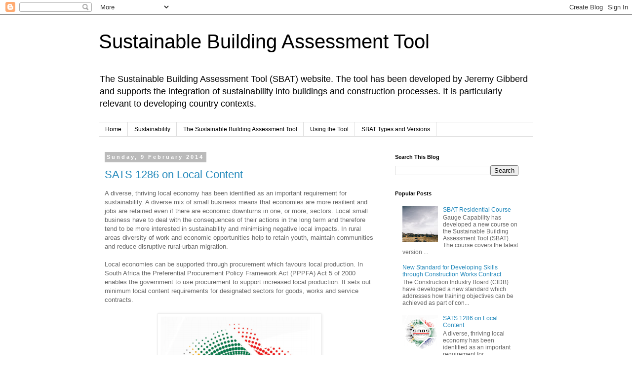

--- FILE ---
content_type: text/html; charset=UTF-8
request_url: http://www.sustainablebuildingassessmenttool.com/2014/
body_size: 15319
content:
<!DOCTYPE html>
<html class='v2' dir='ltr' lang='en-GB'>
<head>
<link href='https://www.blogger.com/static/v1/widgets/335934321-css_bundle_v2.css' rel='stylesheet' type='text/css'/>
<meta content='width=1100' name='viewport'/>
<meta content='text/html; charset=UTF-8' http-equiv='Content-Type'/>
<meta content='blogger' name='generator'/>
<link href='http://www.sustainablebuildingassessmenttool.com/favicon.ico' rel='icon' type='image/x-icon'/>
<link href='http://www.sustainablebuildingassessmenttool.com/2014/' rel='canonical'/>
<link rel="alternate" type="application/atom+xml" title="Sustainable Building Assessment Tool - Atom" href="http://www.sustainablebuildingassessmenttool.com/feeds/posts/default" />
<link rel="alternate" type="application/rss+xml" title="Sustainable Building Assessment Tool - RSS" href="http://www.sustainablebuildingassessmenttool.com/feeds/posts/default?alt=rss" />
<link rel="service.post" type="application/atom+xml" title="Sustainable Building Assessment Tool - Atom" href="https://www.blogger.com/feeds/298248144968790083/posts/default" />
<!--Can't find substitution for tag [blog.ieCssRetrofitLinks]-->
<meta content='http://www.sustainablebuildingassessmenttool.com/2014/' property='og:url'/>
<meta content='Sustainable Building Assessment Tool' property='og:title'/>
<meta content='The Sustainable Building Assessment Tool (SBAT) website. The tool has been developed by Jeremy Gibberd and supports the integration of sustainability into buildings and construction processes. It is particularly relevant to developing country contexts. ' property='og:description'/>
<title>Sustainable Building Assessment Tool: 2014</title>
<style id='page-skin-1' type='text/css'><!--
/*
-----------------------------------------------
Blogger Template Style
Name:     Simple
Designer: Blogger
URL:      www.blogger.com
----------------------------------------------- */
/* Content
----------------------------------------------- */
body {
font: normal normal 12px 'Trebuchet MS', Trebuchet, Verdana, sans-serif;
color: #666666;
background: #ffffff none repeat scroll top left;
padding: 0 0 0 0;
}
html body .region-inner {
min-width: 0;
max-width: 100%;
width: auto;
}
h2 {
font-size: 22px;
}
a:link {
text-decoration:none;
color: #2288bb;
}
a:visited {
text-decoration:none;
color: #888888;
}
a:hover {
text-decoration:underline;
color: #33aaff;
}
.body-fauxcolumn-outer .fauxcolumn-inner {
background: transparent none repeat scroll top left;
_background-image: none;
}
.body-fauxcolumn-outer .cap-top {
position: absolute;
z-index: 1;
height: 400px;
width: 100%;
}
.body-fauxcolumn-outer .cap-top .cap-left {
width: 100%;
background: transparent none repeat-x scroll top left;
_background-image: none;
}
.content-outer {
-moz-box-shadow: 0 0 0 rgba(0, 0, 0, .15);
-webkit-box-shadow: 0 0 0 rgba(0, 0, 0, .15);
-goog-ms-box-shadow: 0 0 0 #333333;
box-shadow: 0 0 0 rgba(0, 0, 0, .15);
margin-bottom: 1px;
}
.content-inner {
padding: 10px 40px;
}
.content-inner {
background-color: #ffffff;
}
/* Header
----------------------------------------------- */
.header-outer {
background: transparent none repeat-x scroll 0 -400px;
_background-image: none;
}
.Header h1 {
font: normal normal 40px 'Trebuchet MS',Trebuchet,Verdana,sans-serif;
color: #000000;
text-shadow: 0 0 0 rgba(0, 0, 0, .2);
}
.Header h1 a {
color: #000000;
}
.Header .description {
font-size: 18px;
color: #000000;
}
.header-inner .Header .titlewrapper {
padding: 22px 0;
}
.header-inner .Header .descriptionwrapper {
padding: 0 0;
}
/* Tabs
----------------------------------------------- */
.tabs-inner .section:first-child {
border-top: 0 solid #dddddd;
}
.tabs-inner .section:first-child ul {
margin-top: -1px;
border-top: 1px solid #dddddd;
border-left: 1px solid #dddddd;
border-right: 1px solid #dddddd;
}
.tabs-inner .widget ul {
background: transparent none repeat-x scroll 0 -800px;
_background-image: none;
border-bottom: 1px solid #dddddd;
margin-top: 0;
margin-left: -30px;
margin-right: -30px;
}
.tabs-inner .widget li a {
display: inline-block;
padding: .6em 1em;
font: normal normal 12px 'Trebuchet MS', Trebuchet, Verdana, sans-serif;
color: #000000;
border-left: 1px solid #ffffff;
border-right: 1px solid #dddddd;
}
.tabs-inner .widget li:first-child a {
border-left: none;
}
.tabs-inner .widget li.selected a, .tabs-inner .widget li a:hover {
color: #000000;
background-color: #eeeeee;
text-decoration: none;
}
/* Columns
----------------------------------------------- */
.main-outer {
border-top: 0 solid transparent;
}
.fauxcolumn-left-outer .fauxcolumn-inner {
border-right: 1px solid transparent;
}
.fauxcolumn-right-outer .fauxcolumn-inner {
border-left: 1px solid transparent;
}
/* Headings
----------------------------------------------- */
div.widget > h2,
div.widget h2.title {
margin: 0 0 1em 0;
font: normal bold 11px 'Trebuchet MS',Trebuchet,Verdana,sans-serif;
color: #000000;
}
/* Widgets
----------------------------------------------- */
.widget .zippy {
color: #999999;
text-shadow: 2px 2px 1px rgba(0, 0, 0, .1);
}
.widget .popular-posts ul {
list-style: none;
}
/* Posts
----------------------------------------------- */
h2.date-header {
font: normal bold 11px Arial, Tahoma, Helvetica, FreeSans, sans-serif;
}
.date-header span {
background-color: #bbbbbb;
color: #ffffff;
padding: 0.4em;
letter-spacing: 3px;
margin: inherit;
}
.main-inner {
padding-top: 35px;
padding-bottom: 65px;
}
.main-inner .column-center-inner {
padding: 0 0;
}
.main-inner .column-center-inner .section {
margin: 0 1em;
}
.post {
margin: 0 0 45px 0;
}
h3.post-title, .comments h4 {
font: normal normal 22px 'Trebuchet MS',Trebuchet,Verdana,sans-serif;
margin: .75em 0 0;
}
.post-body {
font-size: 110%;
line-height: 1.4;
position: relative;
}
.post-body img, .post-body .tr-caption-container, .Profile img, .Image img,
.BlogList .item-thumbnail img {
padding: 2px;
background: #ffffff;
border: 1px solid #eeeeee;
-moz-box-shadow: 1px 1px 5px rgba(0, 0, 0, .1);
-webkit-box-shadow: 1px 1px 5px rgba(0, 0, 0, .1);
box-shadow: 1px 1px 5px rgba(0, 0, 0, .1);
}
.post-body img, .post-body .tr-caption-container {
padding: 5px;
}
.post-body .tr-caption-container {
color: #666666;
}
.post-body .tr-caption-container img {
padding: 0;
background: transparent;
border: none;
-moz-box-shadow: 0 0 0 rgba(0, 0, 0, .1);
-webkit-box-shadow: 0 0 0 rgba(0, 0, 0, .1);
box-shadow: 0 0 0 rgba(0, 0, 0, .1);
}
.post-header {
margin: 0 0 1.5em;
line-height: 1.6;
font-size: 90%;
}
.post-footer {
margin: 20px -2px 0;
padding: 5px 10px;
color: #666666;
background-color: #eeeeee;
border-bottom: 1px solid #eeeeee;
line-height: 1.6;
font-size: 90%;
}
#comments .comment-author {
padding-top: 1.5em;
border-top: 1px solid transparent;
background-position: 0 1.5em;
}
#comments .comment-author:first-child {
padding-top: 0;
border-top: none;
}
.avatar-image-container {
margin: .2em 0 0;
}
#comments .avatar-image-container img {
border: 1px solid #eeeeee;
}
/* Comments
----------------------------------------------- */
.comments .comments-content .icon.blog-author {
background-repeat: no-repeat;
background-image: url([data-uri]);
}
.comments .comments-content .loadmore a {
border-top: 1px solid #999999;
border-bottom: 1px solid #999999;
}
.comments .comment-thread.inline-thread {
background-color: #eeeeee;
}
.comments .continue {
border-top: 2px solid #999999;
}
/* Accents
---------------------------------------------- */
.section-columns td.columns-cell {
border-left: 1px solid transparent;
}
.blog-pager {
background: transparent url(//www.blogblog.com/1kt/simple/paging_dot.png) repeat-x scroll top center;
}
.blog-pager-older-link, .home-link,
.blog-pager-newer-link {
background-color: #ffffff;
padding: 5px;
}
.footer-outer {
border-top: 1px dashed #bbbbbb;
}
/* Mobile
----------------------------------------------- */
body.mobile  {
background-size: auto;
}
.mobile .body-fauxcolumn-outer {
background: transparent none repeat scroll top left;
}
.mobile .body-fauxcolumn-outer .cap-top {
background-size: 100% auto;
}
.mobile .content-outer {
-webkit-box-shadow: 0 0 3px rgba(0, 0, 0, .15);
box-shadow: 0 0 3px rgba(0, 0, 0, .15);
}
.mobile .tabs-inner .widget ul {
margin-left: 0;
margin-right: 0;
}
.mobile .post {
margin: 0;
}
.mobile .main-inner .column-center-inner .section {
margin: 0;
}
.mobile .date-header span {
padding: 0.1em 10px;
margin: 0 -10px;
}
.mobile h3.post-title {
margin: 0;
}
.mobile .blog-pager {
background: transparent none no-repeat scroll top center;
}
.mobile .footer-outer {
border-top: none;
}
.mobile .main-inner, .mobile .footer-inner {
background-color: #ffffff;
}
.mobile-index-contents {
color: #666666;
}
.mobile-link-button {
background-color: #2288bb;
}
.mobile-link-button a:link, .mobile-link-button a:visited {
color: #ffffff;
}
.mobile .tabs-inner .section:first-child {
border-top: none;
}
.mobile .tabs-inner .PageList .widget-content {
background-color: #eeeeee;
color: #000000;
border-top: 1px solid #dddddd;
border-bottom: 1px solid #dddddd;
}
.mobile .tabs-inner .PageList .widget-content .pagelist-arrow {
border-left: 1px solid #dddddd;
}

--></style>
<style id='template-skin-1' type='text/css'><!--
body {
min-width: 960px;
}
.content-outer, .content-fauxcolumn-outer, .region-inner {
min-width: 960px;
max-width: 960px;
_width: 960px;
}
.main-inner .columns {
padding-left: 0;
padding-right: 310px;
}
.main-inner .fauxcolumn-center-outer {
left: 0;
right: 310px;
/* IE6 does not respect left and right together */
_width: expression(this.parentNode.offsetWidth -
parseInt("0") -
parseInt("310px") + 'px');
}
.main-inner .fauxcolumn-left-outer {
width: 0;
}
.main-inner .fauxcolumn-right-outer {
width: 310px;
}
.main-inner .column-left-outer {
width: 0;
right: 100%;
margin-left: -0;
}
.main-inner .column-right-outer {
width: 310px;
margin-right: -310px;
}
#layout {
min-width: 0;
}
#layout .content-outer {
min-width: 0;
width: 800px;
}
#layout .region-inner {
min-width: 0;
width: auto;
}
body#layout div.add_widget {
padding: 8px;
}
body#layout div.add_widget a {
margin-left: 32px;
}
--></style>
<link href='https://www.blogger.com/dyn-css/authorization.css?targetBlogID=298248144968790083&amp;zx=2be8e5f9-11e5-444e-a519-b9f77ad4e899' media='none' onload='if(media!=&#39;all&#39;)media=&#39;all&#39;' rel='stylesheet'/><noscript><link href='https://www.blogger.com/dyn-css/authorization.css?targetBlogID=298248144968790083&amp;zx=2be8e5f9-11e5-444e-a519-b9f77ad4e899' rel='stylesheet'/></noscript>
<meta name='google-adsense-platform-account' content='ca-host-pub-1556223355139109'/>
<meta name='google-adsense-platform-domain' content='blogspot.com'/>

</head>
<body class='loading variant-simplysimple'>
<div class='navbar section' id='navbar' name='Navbar'><div class='widget Navbar' data-version='1' id='Navbar1'><script type="text/javascript">
    function setAttributeOnload(object, attribute, val) {
      if(window.addEventListener) {
        window.addEventListener('load',
          function(){ object[attribute] = val; }, false);
      } else {
        window.attachEvent('onload', function(){ object[attribute] = val; });
      }
    }
  </script>
<div id="navbar-iframe-container"></div>
<script type="text/javascript" src="https://apis.google.com/js/platform.js"></script>
<script type="text/javascript">
      gapi.load("gapi.iframes:gapi.iframes.style.bubble", function() {
        if (gapi.iframes && gapi.iframes.getContext) {
          gapi.iframes.getContext().openChild({
              url: 'https://www.blogger.com/navbar/298248144968790083?origin\x3dhttp://www.sustainablebuildingassessmenttool.com',
              where: document.getElementById("navbar-iframe-container"),
              id: "navbar-iframe"
          });
        }
      });
    </script><script type="text/javascript">
(function() {
var script = document.createElement('script');
script.type = 'text/javascript';
script.src = '//pagead2.googlesyndication.com/pagead/js/google_top_exp.js';
var head = document.getElementsByTagName('head')[0];
if (head) {
head.appendChild(script);
}})();
</script>
</div></div>
<div class='body-fauxcolumns'>
<div class='fauxcolumn-outer body-fauxcolumn-outer'>
<div class='cap-top'>
<div class='cap-left'></div>
<div class='cap-right'></div>
</div>
<div class='fauxborder-left'>
<div class='fauxborder-right'></div>
<div class='fauxcolumn-inner'>
</div>
</div>
<div class='cap-bottom'>
<div class='cap-left'></div>
<div class='cap-right'></div>
</div>
</div>
</div>
<div class='content'>
<div class='content-fauxcolumns'>
<div class='fauxcolumn-outer content-fauxcolumn-outer'>
<div class='cap-top'>
<div class='cap-left'></div>
<div class='cap-right'></div>
</div>
<div class='fauxborder-left'>
<div class='fauxborder-right'></div>
<div class='fauxcolumn-inner'>
</div>
</div>
<div class='cap-bottom'>
<div class='cap-left'></div>
<div class='cap-right'></div>
</div>
</div>
</div>
<div class='content-outer'>
<div class='content-cap-top cap-top'>
<div class='cap-left'></div>
<div class='cap-right'></div>
</div>
<div class='fauxborder-left content-fauxborder-left'>
<div class='fauxborder-right content-fauxborder-right'></div>
<div class='content-inner'>
<header>
<div class='header-outer'>
<div class='header-cap-top cap-top'>
<div class='cap-left'></div>
<div class='cap-right'></div>
</div>
<div class='fauxborder-left header-fauxborder-left'>
<div class='fauxborder-right header-fauxborder-right'></div>
<div class='region-inner header-inner'>
<div class='header section' id='header' name='Header'><div class='widget Header' data-version='1' id='Header1'>
<div id='header-inner'>
<div class='titlewrapper'>
<h1 class='title'>
<a href='http://www.sustainablebuildingassessmenttool.com/'>
Sustainable Building Assessment Tool
</a>
</h1>
</div>
<div class='descriptionwrapper'>
<p class='description'><span>The Sustainable Building Assessment Tool (SBAT) website. The tool has been developed by Jeremy Gibberd and supports the integration of sustainability into buildings and construction processes. It is particularly relevant to developing country contexts. </span></p>
</div>
</div>
</div></div>
</div>
</div>
<div class='header-cap-bottom cap-bottom'>
<div class='cap-left'></div>
<div class='cap-right'></div>
</div>
</div>
</header>
<div class='tabs-outer'>
<div class='tabs-cap-top cap-top'>
<div class='cap-left'></div>
<div class='cap-right'></div>
</div>
<div class='fauxborder-left tabs-fauxborder-left'>
<div class='fauxborder-right tabs-fauxborder-right'></div>
<div class='region-inner tabs-inner'>
<div class='tabs section' id='crosscol' name='Cross-column'><div class='widget PageList' data-version='1' id='PageList1'>
<h2>Pages</h2>
<div class='widget-content'>
<ul>
<li>
<a href='http://www.sustainablebuildingassessmenttool.com/'>Home</a>
</li>
<li>
<a href='http://www.sustainablebuildingassessmenttool.com/p/sustainability.html'>Sustainability</a>
</li>
<li>
<a href='http://www.sustainablebuildingassessmenttool.com/p/the-sustainabilit.html'>The Sustainable Building Assessment Tool</a>
</li>
<li>
<a href='http://www.sustainablebuildingassessmenttool.com/p/downloads.html'>Using the Tool</a>
</li>
<li>
<a href='http://www.sustainablebuildingassessmenttool.com/p/contact.html'>SBAT Types and Versions</a>
</li>
</ul>
<div class='clear'></div>
</div>
</div></div>
<div class='tabs no-items section' id='crosscol-overflow' name='Cross-Column 2'></div>
</div>
</div>
<div class='tabs-cap-bottom cap-bottom'>
<div class='cap-left'></div>
<div class='cap-right'></div>
</div>
</div>
<div class='main-outer'>
<div class='main-cap-top cap-top'>
<div class='cap-left'></div>
<div class='cap-right'></div>
</div>
<div class='fauxborder-left main-fauxborder-left'>
<div class='fauxborder-right main-fauxborder-right'></div>
<div class='region-inner main-inner'>
<div class='columns fauxcolumns'>
<div class='fauxcolumn-outer fauxcolumn-center-outer'>
<div class='cap-top'>
<div class='cap-left'></div>
<div class='cap-right'></div>
</div>
<div class='fauxborder-left'>
<div class='fauxborder-right'></div>
<div class='fauxcolumn-inner'>
</div>
</div>
<div class='cap-bottom'>
<div class='cap-left'></div>
<div class='cap-right'></div>
</div>
</div>
<div class='fauxcolumn-outer fauxcolumn-left-outer'>
<div class='cap-top'>
<div class='cap-left'></div>
<div class='cap-right'></div>
</div>
<div class='fauxborder-left'>
<div class='fauxborder-right'></div>
<div class='fauxcolumn-inner'>
</div>
</div>
<div class='cap-bottom'>
<div class='cap-left'></div>
<div class='cap-right'></div>
</div>
</div>
<div class='fauxcolumn-outer fauxcolumn-right-outer'>
<div class='cap-top'>
<div class='cap-left'></div>
<div class='cap-right'></div>
</div>
<div class='fauxborder-left'>
<div class='fauxborder-right'></div>
<div class='fauxcolumn-inner'>
</div>
</div>
<div class='cap-bottom'>
<div class='cap-left'></div>
<div class='cap-right'></div>
</div>
</div>
<!-- corrects IE6 width calculation -->
<div class='columns-inner'>
<div class='column-center-outer'>
<div class='column-center-inner'>
<div class='main section' id='main' name='Main'><div class='widget Blog' data-version='1' id='Blog1'>
<div class='blog-posts hfeed'>

          <div class="date-outer">
        
<h2 class='date-header'><span>Sunday, 9 February 2014</span></h2>

          <div class="date-posts">
        
<div class='post-outer'>
<div class='post hentry uncustomized-post-template' itemprop='blogPost' itemscope='itemscope' itemtype='http://schema.org/BlogPosting'>
<meta content='https://blogger.googleusercontent.com/img/b/R29vZ2xl/AVvXsEgzQFqDMmI68j5eGs566lFpTIsIPo8XHh8-4R_Y5hQ3u8NW9Llxjtl0aWXQRXAhjqF1m42ykwrI9mboqo8CHdORK_F6UhP42g4KoziQRP6jjzIVZs3CJ91a9fn7_Io9Od57XI3ivb7Og_o/s1600/SABS.png' itemprop='image_url'/>
<meta content='298248144968790083' itemprop='blogId'/>
<meta content='5018309563915319305' itemprop='postId'/>
<a name='5018309563915319305'></a>
<h3 class='post-title entry-title' itemprop='name'>
<a href='http://www.sustainablebuildingassessmenttool.com/2014/02/sats-1286-on-local-content.html'>SATS 1286 on Local Content </a>
</h3>
<div class='post-header'>
<div class='post-header-line-1'></div>
</div>
<div class='post-body entry-content' id='post-body-5018309563915319305' itemprop='description articleBody'>
<div class="MsoNormal">
A diverse, thriving local economy has been identified as an important requirement for sustainability. A diverse mix of small business means that economies are more resilient and jobs are retained even if there are economic downturns in one, or more, sectors. Local small business have to deal with the consequences of their actions in the long term and therefore tend to be more interested in sustainability and minimising negative local impacts. In rural areas diversity of work and economic opportunities help to retain youth, maintain communities and reduce disruptive rural-urban migration.<o:p></o:p></div>
<div class="MsoNormal">
<br /></div>
<div class="MsoNormal">
Local economies can be supported through procurement which favours local production. In South Africa the Preferential Procurement Policy Framework Act (PPPFA) Act 5 of 2000 enables the government to use procurement to support increased local production. It sets out minimum local content requirements for designated sectors for goods, works and service contracts.<o:p></o:p></div>
<div class="MsoNormal">
<br /></div>
<div class="MsoNormal">
<div class="separator" style="clear: both; text-align: center;">
<a href="https://blogger.googleusercontent.com/img/b/R29vZ2xl/AVvXsEgzQFqDMmI68j5eGs566lFpTIsIPo8XHh8-4R_Y5hQ3u8NW9Llxjtl0aWXQRXAhjqF1m42ykwrI9mboqo8CHdORK_F6UhP42g4KoziQRP6jjzIVZs3CJ91a9fn7_Io9Od57XI3ivb7Og_o/s1600/SABS.png" imageanchor="1" style="margin-left: 1em; margin-right: 1em;"><img border="0" height="300" src="https://blogger.googleusercontent.com/img/b/R29vZ2xl/AVvXsEgzQFqDMmI68j5eGs566lFpTIsIPo8XHh8-4R_Y5hQ3u8NW9Llxjtl0aWXQRXAhjqF1m42ykwrI9mboqo8CHdORK_F6UhP42g4KoziQRP6jjzIVZs3CJ91a9fn7_Io9Od57XI3ivb7Og_o/s1600/SABS.png" width="320" /></a></div>
<br />
In order to support the achievement of minimum local content requirements the South African Bureau of Standards (SABS) has developed SATS 1286 which are technical specifications for determining local content. The SABS also provides a verification service which confirms local content. The specifications and service were launched in July 2013.<o:p></o:p><br />
<div>
<br /></div>
</div>
<div style='clear: both;'></div>
</div>
<div class='post-footer'>
<div class='post-footer-line post-footer-line-1'>
<span class='post-author vcard'>
Posted by
<span class='fn' itemprop='author' itemscope='itemscope' itemtype='http://schema.org/Person'>
<meta content='https://www.blogger.com/profile/10587139096449384828' itemprop='url'/>
<a class='g-profile' href='https://www.blogger.com/profile/10587139096449384828' rel='author' title='author profile'>
<span itemprop='name'>admin</span>
</a>
</span>
</span>
<span class='post-timestamp'>
at
<meta content='http://www.sustainablebuildingassessmenttool.com/2014/02/sats-1286-on-local-content.html' itemprop='url'/>
<a class='timestamp-link' href='http://www.sustainablebuildingassessmenttool.com/2014/02/sats-1286-on-local-content.html' rel='bookmark' title='permanent link'><abbr class='published' itemprop='datePublished' title='2014-02-09T10:30:00-08:00'>10:30</abbr></a>
</span>
<span class='post-comment-link'>
<a class='comment-link' href='http://www.sustainablebuildingassessmenttool.com/2014/02/sats-1286-on-local-content.html#comment-form' onclick=''>
No comments:
  </a>
</span>
<span class='post-icons'>
<span class='item-control blog-admin pid-16034134'>
<a href='https://www.blogger.com/post-edit.g?blogID=298248144968790083&postID=5018309563915319305&from=pencil' title='Edit Post'>
<img alt='' class='icon-action' height='18' src='https://resources.blogblog.com/img/icon18_edit_allbkg.gif' width='18'/>
</a>
</span>
</span>
<div class='post-share-buttons goog-inline-block'>
<a class='goog-inline-block share-button sb-email' href='https://www.blogger.com/share-post.g?blogID=298248144968790083&postID=5018309563915319305&target=email' target='_blank' title='Email This'><span class='share-button-link-text'>Email This</span></a><a class='goog-inline-block share-button sb-blog' href='https://www.blogger.com/share-post.g?blogID=298248144968790083&postID=5018309563915319305&target=blog' onclick='window.open(this.href, "_blank", "height=270,width=475"); return false;' target='_blank' title='BlogThis!'><span class='share-button-link-text'>BlogThis!</span></a><a class='goog-inline-block share-button sb-twitter' href='https://www.blogger.com/share-post.g?blogID=298248144968790083&postID=5018309563915319305&target=twitter' target='_blank' title='Share to X'><span class='share-button-link-text'>Share to X</span></a><a class='goog-inline-block share-button sb-facebook' href='https://www.blogger.com/share-post.g?blogID=298248144968790083&postID=5018309563915319305&target=facebook' onclick='window.open(this.href, "_blank", "height=430,width=640"); return false;' target='_blank' title='Share to Facebook'><span class='share-button-link-text'>Share to Facebook</span></a><a class='goog-inline-block share-button sb-pinterest' href='https://www.blogger.com/share-post.g?blogID=298248144968790083&postID=5018309563915319305&target=pinterest' target='_blank' title='Share to Pinterest'><span class='share-button-link-text'>Share to Pinterest</span></a>
</div>
</div>
<div class='post-footer-line post-footer-line-2'>
<span class='post-labels'>
Labels:
<a href='http://www.sustainablebuildingassessmenttool.com/search/label/Local%20content' rel='tag'>Local content</a>,
<a href='http://www.sustainablebuildingassessmenttool.com/search/label/Local%20Content%20of%20building%20materials' rel='tag'>Local Content of building materials</a>,
<a href='http://www.sustainablebuildingassessmenttool.com/search/label/localisation' rel='tag'>localisation</a>,
<a href='http://www.sustainablebuildingassessmenttool.com/search/label/SATS%201286' rel='tag'>SATS 1286</a>
</span>
</div>
<div class='post-footer-line post-footer-line-3'>
<span class='post-location'>
</span>
</div>
</div>
</div>
</div>
<div class='post-outer'>
<div class='post hentry uncustomized-post-template' itemprop='blogPost' itemscope='itemscope' itemtype='http://schema.org/BlogPosting'>
<meta content='298248144968790083' itemprop='blogId'/>
<meta content='5772772405202863553' itemprop='postId'/>
<a name='5772772405202863553'></a>
<h3 class='post-title entry-title' itemprop='name'>
<a href='http://www.sustainablebuildingassessmenttool.com/2014/02/new-standard-for-developing-skills.html'>New Standard for Developing Skills through Construction Works Contract </a>
</h3>
<div class='post-header'>
<div class='post-header-line-1'></div>
</div>
<div class='post-body entry-content' id='post-body-5772772405202863553' itemprop='description articleBody'>
<div class="MsoNormal">
The Construction Industry Board (CIDB) have developed a new standard which addresses how training objectives can be achieved as part of construction projects. The standard aims to help clients, such as government, who wish to achieve social and economic objectives such as training and job creation, as part of infrastructure and built environment development projects. The standard sets out contract skills development goals (CSDG) for different types of project including civil engineering, electrical engineering, general building and specialist projects. These goals are defined in terms of a notional cost of training opportunities which the contractor must spend on workplace training of employees and interns during the project, defined as a percentage of the total contract amount.<o:p></o:p></div>
<div class="MsoNormal">
<br /></div>
<div class="MsoNormal">
The standard provides definitions, calculation methodologies, contract clauses and monitoring processes which can be used to achieve training objectives. &nbsp;A criticism of the approach is that it is based on cost which does not necessarily ensure quality or maximise impact in terms of the number of people trained. The prescriptive approach may also lead to increases in project costs. An alternative approach could have been based on improvements in levels of academic achievement and hours of training. This would link more neatly with the way courses and learning achievement are defined in terms of notional hours and credits by academic frameworks such as Unit Standards and Qualifications developed by South African Qualifications Authority (SAQA). The standard however is a significant improvement on the vague and unenforceable requirements for training often currently included in tenders and contract documentation. A draft copy of the standard is available on the CIDB&#8217;s website here:<o:p></o:p></div>
<div class="MsoNormal">
<br /></div>
<br />
<div class="MsoNormal" style="background-color: white;">
<span lang="EN-GB"><a href="http://www.cidb.org.za/Documents/KC/cidb_Publications/Best_prac_scheme/Standard_for_Construction_Skills_Development_2012_09_28.pdf">http://www.cidb.org.za/Documents/KC/cidb_Publications/Best_prac_scheme/Standard_for_Construction_Skills_Development_2012_09_28.pdf</a></span></div>
<div style='clear: both;'></div>
</div>
<div class='post-footer'>
<div class='post-footer-line post-footer-line-1'>
<span class='post-author vcard'>
Posted by
<span class='fn' itemprop='author' itemscope='itemscope' itemtype='http://schema.org/Person'>
<meta content='https://www.blogger.com/profile/10587139096449384828' itemprop='url'/>
<a class='g-profile' href='https://www.blogger.com/profile/10587139096449384828' rel='author' title='author profile'>
<span itemprop='name'>admin</span>
</a>
</span>
</span>
<span class='post-timestamp'>
at
<meta content='http://www.sustainablebuildingassessmenttool.com/2014/02/new-standard-for-developing-skills.html' itemprop='url'/>
<a class='timestamp-link' href='http://www.sustainablebuildingassessmenttool.com/2014/02/new-standard-for-developing-skills.html' rel='bookmark' title='permanent link'><abbr class='published' itemprop='datePublished' title='2014-02-09T10:30:00-08:00'>10:30</abbr></a>
</span>
<span class='post-comment-link'>
<a class='comment-link' href='http://www.sustainablebuildingassessmenttool.com/2014/02/new-standard-for-developing-skills.html#comment-form' onclick=''>
No comments:
  </a>
</span>
<span class='post-icons'>
<span class='item-control blog-admin pid-16034134'>
<a href='https://www.blogger.com/post-edit.g?blogID=298248144968790083&postID=5772772405202863553&from=pencil' title='Edit Post'>
<img alt='' class='icon-action' height='18' src='https://resources.blogblog.com/img/icon18_edit_allbkg.gif' width='18'/>
</a>
</span>
</span>
<div class='post-share-buttons goog-inline-block'>
<a class='goog-inline-block share-button sb-email' href='https://www.blogger.com/share-post.g?blogID=298248144968790083&postID=5772772405202863553&target=email' target='_blank' title='Email This'><span class='share-button-link-text'>Email This</span></a><a class='goog-inline-block share-button sb-blog' href='https://www.blogger.com/share-post.g?blogID=298248144968790083&postID=5772772405202863553&target=blog' onclick='window.open(this.href, "_blank", "height=270,width=475"); return false;' target='_blank' title='BlogThis!'><span class='share-button-link-text'>BlogThis!</span></a><a class='goog-inline-block share-button sb-twitter' href='https://www.blogger.com/share-post.g?blogID=298248144968790083&postID=5772772405202863553&target=twitter' target='_blank' title='Share to X'><span class='share-button-link-text'>Share to X</span></a><a class='goog-inline-block share-button sb-facebook' href='https://www.blogger.com/share-post.g?blogID=298248144968790083&postID=5772772405202863553&target=facebook' onclick='window.open(this.href, "_blank", "height=430,width=640"); return false;' target='_blank' title='Share to Facebook'><span class='share-button-link-text'>Share to Facebook</span></a><a class='goog-inline-block share-button sb-pinterest' href='https://www.blogger.com/share-post.g?blogID=298248144968790083&postID=5772772405202863553&target=pinterest' target='_blank' title='Share to Pinterest'><span class='share-button-link-text'>Share to Pinterest</span></a>
</div>
</div>
<div class='post-footer-line post-footer-line-2'>
<span class='post-labels'>
Labels:
<a href='http://www.sustainablebuildingassessmenttool.com/search/label/CIDB%20standard%20for%20construction%20skills%20development' rel='tag'>CIDB standard for construction skills development</a>,
<a href='http://www.sustainablebuildingassessmenttool.com/search/label/Construction%20training' rel='tag'>Construction training</a>,
<a href='http://www.sustainablebuildingassessmenttool.com/search/label/construction%20training%20skillls' rel='tag'>construction training skillls</a>
</span>
</div>
<div class='post-footer-line post-footer-line-3'>
<span class='post-location'>
</span>
</div>
</div>
</div>
</div>
<div class='post-outer'>
<div class='post hentry uncustomized-post-template' itemprop='blogPost' itemscope='itemscope' itemtype='http://schema.org/BlogPosting'>
<meta content='https://blogger.googleusercontent.com/img/b/R29vZ2xl/AVvXsEjT3ZHsyMYGb7vCp2z9tujPj5pC3hRIWA7FRz8I4NXEdTg92A6fWPErQXyIbJwzKIGZ16c-0rx4w9bMVakUBxKmoX8564FO9FkI29SAjnohTuxjCA5lb8dtrsY3ceas1IF_z2kmeKOw890/s1600/Urban+gardens.jpg' itemprop='image_url'/>
<meta content='298248144968790083' itemprop='blogId'/>
<meta content='6342773700855376595' itemprop='postId'/>
<a name='6342773700855376595'></a>
<h3 class='post-title entry-title' itemprop='name'>
<a href='http://www.sustainablebuildingassessmenttool.com/2014/02/the-value-of-green-space.html'>The Value of Green Space</a>
</h3>
<div class='post-header'>
<div class='post-header-line-1'></div>
</div>
<div class='post-body entry-content' id='post-body-6342773700855376595' itemprop='description articleBody'>
<h3 class="post-title entry-title" itemprop="name" style="background-color: white; color: #666666; font-family: 'Trebuchet MS', Trebuchet, Verdana, sans-serif; font-size: 22px; font-weight: normal; margin: 0.75em 0px 0px; position: relative;">
<span style="font-size: 13px; line-height: 1.4;">Increased incidences of mental illness have been shown to exist in cities. Conversely living near green spaces has been shown to reduce mental distress. A new</span><span style="font-size: 13px; line-height: 1.4;">&nbsp;</span><a href="http://www.ncbi.nlm.nih.gov/pubmed/23613211" style="color: #888888; font-size: 13px; line-height: 1.4; text-decoration: none;">study</a><span style="font-size: 13px; line-height: 1.4;">&nbsp;</span><span style="font-size: 13px; line-height: 1.4;">confirms the strong link between well being and green spaces. The study is based on 10,000 individuals finds strong correlations between the lower mental distress and well being for people who live in urban areas with more green space.</span></h3>
<div class="post-body entry-content" id="post-body-1733499966001115061" itemprop="description articleBody" style="background-color: white; color: #666666; font-family: 'Trebuchet MS', Trebuchet, Verdana, sans-serif; font-size: 13px; line-height: 1.4; position: relative; width: 671px;">
<br /><br /><div class="separator" style="clear: both; text-align: center;">
<a href="https://blogger.googleusercontent.com/img/b/R29vZ2xl/AVvXsEjT3ZHsyMYGb7vCp2z9tujPj5pC3hRIWA7FRz8I4NXEdTg92A6fWPErQXyIbJwzKIGZ16c-0rx4w9bMVakUBxKmoX8564FO9FkI29SAjnohTuxjCA5lb8dtrsY3ceas1IF_z2kmeKOw890/s1600/Urban+gardens.jpg" imageanchor="1" style="color: #888888; margin-left: 1em; margin-right: 1em; text-decoration: none;"><img border="0" height="225" src="https://blogger.googleusercontent.com/img/b/R29vZ2xl/AVvXsEjT3ZHsyMYGb7vCp2z9tujPj5pC3hRIWA7FRz8I4NXEdTg92A6fWPErQXyIbJwzKIGZ16c-0rx4w9bMVakUBxKmoX8564FO9FkI29SAjnohTuxjCA5lb8dtrsY3ceas1IF_z2kmeKOw890/s1600/Urban+gardens.jpg" style="-webkit-box-shadow: rgba(0, 0, 0, 0.0980392) 1px 1px 5px; border: 1px solid rgb(238, 238, 238); box-shadow: rgba(0, 0, 0, 0.0980392) 1px 1px 5px; padding: 5px; position: relative;" width="400" /></a></div>
<br /><br />This confirms the importance of providing green areas in cities and specifically, near to where people live and work, so that this can be experienced everyday. Given that many of our cities are already developed and some have limited parks and gardens, how can more green spaces be provided?<br /><br />This could be achieved by:<br /><br /><ul style="line-height: 1.4; margin: 0.5em 0px; padding: 0px 2.5em;">
<li style="margin: 0px 0px 0.25em; padding: 0px;">Taking over derelict urban areas and developing these as food and ornamental gardens.</li>
<li style="margin: 0px 0px 0.25em; padding: 0px;">Upgrading and greening '<a href="http://www.sustainablebuiltenvironments.com/2014/02/green-and-brown-networks-time-to-give.html" style="color: #888888; text-decoration: none;">brown route networks</a>' &nbsp;(see Green and Brown networks).</li>
<li style="margin: 0px 0px 0.25em; padding: 0px;">Requiring all buildings to provide areas of green. On tight congested sites this could be provided in the form of planted beds, roof gardens and creepers or vertical gardens.&nbsp;</li>
<li style="margin: 0px 0px 0.25em; padding: 0px;">Requiring buildings and sites which develop, or already have gardens, to make these publicly accessible and share these with neighbors and passersby.&nbsp;</li>
</ul>
<div>
These requirements have been included as criteria in the&nbsp;<a href="http://builtenvironmentsustainabilitytool.blogspot.com/" style="color: #888888; text-decoration: none;">BEST</a>&nbsp;and&nbsp;<a href="http://www.sustainablebuildingassessmenttool.com/" style="color: #888888; text-decoration: none;">SBAT</a>&nbsp;tools, which aim to support the integration of sustainability into the built environment.&nbsp;</div>
</div>
<div style='clear: both;'></div>
</div>
<div class='post-footer'>
<div class='post-footer-line post-footer-line-1'>
<span class='post-author vcard'>
Posted by
<span class='fn' itemprop='author' itemscope='itemscope' itemtype='http://schema.org/Person'>
<meta content='https://www.blogger.com/profile/10587139096449384828' itemprop='url'/>
<a class='g-profile' href='https://www.blogger.com/profile/10587139096449384828' rel='author' title='author profile'>
<span itemprop='name'>admin</span>
</a>
</span>
</span>
<span class='post-timestamp'>
at
<meta content='http://www.sustainablebuildingassessmenttool.com/2014/02/the-value-of-green-space.html' itemprop='url'/>
<a class='timestamp-link' href='http://www.sustainablebuildingassessmenttool.com/2014/02/the-value-of-green-space.html' rel='bookmark' title='permanent link'><abbr class='published' itemprop='datePublished' title='2014-02-09T10:24:00-08:00'>10:24</abbr></a>
</span>
<span class='post-comment-link'>
<a class='comment-link' href='http://www.sustainablebuildingassessmenttool.com/2014/02/the-value-of-green-space.html#comment-form' onclick=''>
No comments:
  </a>
</span>
<span class='post-icons'>
<span class='item-control blog-admin pid-16034134'>
<a href='https://www.blogger.com/post-edit.g?blogID=298248144968790083&postID=6342773700855376595&from=pencil' title='Edit Post'>
<img alt='' class='icon-action' height='18' src='https://resources.blogblog.com/img/icon18_edit_allbkg.gif' width='18'/>
</a>
</span>
</span>
<div class='post-share-buttons goog-inline-block'>
<a class='goog-inline-block share-button sb-email' href='https://www.blogger.com/share-post.g?blogID=298248144968790083&postID=6342773700855376595&target=email' target='_blank' title='Email This'><span class='share-button-link-text'>Email This</span></a><a class='goog-inline-block share-button sb-blog' href='https://www.blogger.com/share-post.g?blogID=298248144968790083&postID=6342773700855376595&target=blog' onclick='window.open(this.href, "_blank", "height=270,width=475"); return false;' target='_blank' title='BlogThis!'><span class='share-button-link-text'>BlogThis!</span></a><a class='goog-inline-block share-button sb-twitter' href='https://www.blogger.com/share-post.g?blogID=298248144968790083&postID=6342773700855376595&target=twitter' target='_blank' title='Share to X'><span class='share-button-link-text'>Share to X</span></a><a class='goog-inline-block share-button sb-facebook' href='https://www.blogger.com/share-post.g?blogID=298248144968790083&postID=6342773700855376595&target=facebook' onclick='window.open(this.href, "_blank", "height=430,width=640"); return false;' target='_blank' title='Share to Facebook'><span class='share-button-link-text'>Share to Facebook</span></a><a class='goog-inline-block share-button sb-pinterest' href='https://www.blogger.com/share-post.g?blogID=298248144968790083&postID=6342773700855376595&target=pinterest' target='_blank' title='Share to Pinterest'><span class='share-button-link-text'>Share to Pinterest</span></a>
</div>
</div>
<div class='post-footer-line post-footer-line-2'>
<span class='post-labels'>
</span>
</div>
<div class='post-footer-line post-footer-line-3'>
<span class='post-location'>
</span>
</div>
</div>
</div>
</div>
<div class='post-outer'>
<div class='post hentry uncustomized-post-template' itemprop='blogPost' itemscope='itemscope' itemtype='http://schema.org/BlogPosting'>
<meta content='https://blogger.googleusercontent.com/img/b/R29vZ2xl/AVvXsEjKYNQlFAOGOh6FFAGlMKY3S7IonV8m3T6UekJ1bAwgtHTyoBYiuq4m07_ZMr-gLqpGtppn2rDFp2KKVM_4h4GHCFzkTQH5FFfDk2XU1_CfasSWdNFVPI1npcyJdicRJoLCpjYnvG-gggw/s1600/Freetown.jpg' itemprop='image_url'/>
<meta content='298248144968790083' itemprop='blogId'/>
<meta content='2467440948414209347' itemprop='postId'/>
<a name='2467440948414209347'></a>
<h3 class='post-title entry-title' itemprop='name'>
<a href='http://www.sustainablebuildingassessmenttool.com/2014/02/setting-targets-and-assessing.html'>Setting Targets and Assessing Sustainability Performance for a Sierra Leone Office Building</a>
</h3>
<div class='post-header'>
<div class='post-header-line-1'></div>
</div>
<div class='post-body entry-content' id='post-body-2467440948414209347' itemprop='description articleBody'>
<div class="separator" style="clear: both; text-align: left;">
Sustainability performance of new buildings depends largely on the brief and targets provided to the design team. Where these are challenging and followed up with stringent monitoring and evaluation processes, high performance can be achieved. However, as well as a 'strong client' with clear sustainability objectives, an appropriately skilled and motivated design team is required; as achieving high performance requires research and a range of options to be explored in a rigorous, and iterative, way.</div>
<div class="separator" style="clear: both; text-align: left;">
<br /></div>
<div class="separator" style="clear: both; text-align: left;">
<br /></div>
<div class="separator" style="clear: both; text-align: center;">
<a href="https://blogger.googleusercontent.com/img/b/R29vZ2xl/AVvXsEjKYNQlFAOGOh6FFAGlMKY3S7IonV8m3T6UekJ1bAwgtHTyoBYiuq4m07_ZMr-gLqpGtppn2rDFp2KKVM_4h4GHCFzkTQH5FFfDk2XU1_CfasSWdNFVPI1npcyJdicRJoLCpjYnvG-gggw/s1600/Freetown.jpg" imageanchor="1" style="margin-left: 1em; margin-right: 1em;"><img border="0" height="240" src="https://blogger.googleusercontent.com/img/b/R29vZ2xl/AVvXsEjKYNQlFAOGOh6FFAGlMKY3S7IonV8m3T6UekJ1bAwgtHTyoBYiuq4m07_ZMr-gLqpGtppn2rDFp2KKVM_4h4GHCFzkTQH5FFfDk2XU1_CfasSWdNFVPI1npcyJdicRJoLCpjYnvG-gggw/s1600/Freetown.jpg" width="320" /></a></div>
<div class="separator" style="clear: both; text-align: left;">
<br /></div>
<br />
Gauge has been involved in setting sustainability targets and assessing designs for an office building in Free Town, Sierra Leone. The SBAT Work&nbsp; tool was used for this and a range of options explored. These ranged from 'Above Average' (SBAT 1.1), 'Good Performance' (SBAT 2.5) and 'Exceptional Performance' (SBAT 4.5). These results are shown in the SBAT reports below. Reports provide details of overall performance (in the black band at the top) and performance in respective SBAT criteria areas (in the spider diagram in the middle). This process enables all stakeholders to understand the implications of sustainability targets and enables appropriate targets to be set, agreed and pursued through the design and development of the project.<br />
<br />
<div style="text-align: center;">
<b>SBAT 1.1</b></div>
<div class="separator" style="clear: both; text-align: center;">
<a href="https://blogger.googleusercontent.com/img/b/R29vZ2xl/AVvXsEggVFmfGPZsayHqVmEd0uJ6r-vwIhqnVQqWlClFAy36q8S3HWOVWrdwTr9w0OeT7jZeFbXK282wwAkksgdUhjr5tnBaKNAapfOplH4vPb__a9dxajDyXOwnuJH3aGRu9Ro_qUfW78iU1YA/s1600/PictureA.png" imageanchor="1" style="margin-left: 1em; margin-right: 1em;"><img border="0" height="320" src="https://blogger.googleusercontent.com/img/b/R29vZ2xl/AVvXsEggVFmfGPZsayHqVmEd0uJ6r-vwIhqnVQqWlClFAy36q8S3HWOVWrdwTr9w0OeT7jZeFbXK282wwAkksgdUhjr5tnBaKNAapfOplH4vPb__a9dxajDyXOwnuJH3aGRu9Ro_qUfW78iU1YA/s1600/PictureA.png" width="226" /></a></div>
<div class="separator" style="clear: both; text-align: center;">
<b>SBAT 2.5</b></div>
<div class="separator" style="clear: both; text-align: center;">
<a href="https://blogger.googleusercontent.com/img/b/R29vZ2xl/AVvXsEhKDWZCrmG9nuPBnX8GWDjX2CaEiE5V_eJ7nzRXudJaeX7aRLQx40xd8q0ZuL5T-StDbt3dAgRIaSnxyF4yi1lXFMCtAoP1r2PbQjoOXckhAzWpOsKyYB0mWL4URvfJTrCz2ZktKrZkz3o/s1600/PictureC.png" imageanchor="1" style="clear: right; margin-bottom: 1em; margin-left: 1em;"><img border="0" height="320" src="https://blogger.googleusercontent.com/img/b/R29vZ2xl/AVvXsEhKDWZCrmG9nuPBnX8GWDjX2CaEiE5V_eJ7nzRXudJaeX7aRLQx40xd8q0ZuL5T-StDbt3dAgRIaSnxyF4yi1lXFMCtAoP1r2PbQjoOXckhAzWpOsKyYB0mWL4URvfJTrCz2ZktKrZkz3o/s1600/PictureC.png" width="233" /></a></div>
<div class="separator" style="clear: both; text-align: center;">
<b>SBAT 4.5</b></div>
<div class="separator" style="clear: both; text-align: center;">
<a href="https://blogger.googleusercontent.com/img/b/R29vZ2xl/AVvXsEj1l5B_2UktywBogxFdKiEdJvu4szevXMKlyG6wksAUQhaoMeQ7j8M8HRpdzE2vJsSlsapvwdRprXNCkvRITFZPsq7O8hPabCzb2EDXL7JVsgaOmIMR93OADPJfJSCU476wJz7fN65IcSs/s1600/PictureB.png" imageanchor="1" style="margin-left: 1em; margin-right: 1em;"><img border="0" height="320" src="https://blogger.googleusercontent.com/img/b/R29vZ2xl/AVvXsEj1l5B_2UktywBogxFdKiEdJvu4szevXMKlyG6wksAUQhaoMeQ7j8M8HRpdzE2vJsSlsapvwdRprXNCkvRITFZPsq7O8hPabCzb2EDXL7JVsgaOmIMR93OADPJfJSCU476wJz7fN65IcSs/s1600/PictureB.png" width="226" /></a></div>
<br />
<div class="separator" style="clear: both; text-align: center;">
</div>
<table border="0" cellpadding="0" cellspacing="0" class="MsoTableGrid" style="border-collapse: collapse !msorm; border-collapse: collapse; border: none; margin-left: -1.7pt; mso-border-insideh: none; mso-border-insidev: none; mso-padding-alt: 0cm 5.4pt 0cm 5.4pt !msorm; mso-padding-alt: 0cm 5.4pt 0cm 5.4pt; mso-prop-change: Jeremy 20140202T2147; mso-yfti-tbllook: 1184 !msorm; mso-yfti-tbllook: 1184;"><tbody>
<tr><td style="padding: 0cm 5.4pt 0cm 5.4pt 0cm 5.4pt 0cm 5.4pt !msorm; width: 246.05pt;" valign="top" width="328"><br />
<div class="separator" style="clear: both; text-align: center;">
<br /></div>
<br />
<br />
<br />
<br /></td><td style="padding: 0cm 5.4pt 0cm 5.4pt 0cm 5.4pt 0cm 5.4pt !msorm; width: 246.1pt;" valign="top" width="328"><br />
<br />
<br />
<br />
<br />
<br />
<br /></td><td colspan="2" style="padding: 0cm 5.4pt 0cm 5.4pt 0cm 5.4pt 0cm 5.4pt !msorm; width: 246.1pt;" valign="top" width="328"><br /></td></tr>
<tr><td style="padding: 0cm 5.4pt 0cm 5.4pt 0cm 5.4pt 0cm 5.4pt !msorm; width: 246.05pt;" valign="top" width="328"><br /></td><td colspan="2" style="padding: 0cm 5.4pt 0cm 5.4pt 0cm 5.4pt 0cm 5.4pt !msorm; width: 250.1pt;" valign="top" width="333"><br /></td><td style="padding: 0cm 5.4pt 0cm 5.4pt 0cm 5.4pt 0cm 5.4pt !msorm; width: 242.1pt;" valign="top" width="323"><br /></td></tr>
</tbody></table>
<div style='clear: both;'></div>
</div>
<div class='post-footer'>
<div class='post-footer-line post-footer-line-1'>
<span class='post-author vcard'>
Posted by
<span class='fn' itemprop='author' itemscope='itemscope' itemtype='http://schema.org/Person'>
<meta content='https://www.blogger.com/profile/10587139096449384828' itemprop='url'/>
<a class='g-profile' href='https://www.blogger.com/profile/10587139096449384828' rel='author' title='author profile'>
<span itemprop='name'>admin</span>
</a>
</span>
</span>
<span class='post-timestamp'>
at
<meta content='http://www.sustainablebuildingassessmenttool.com/2014/02/setting-targets-and-assessing.html' itemprop='url'/>
<a class='timestamp-link' href='http://www.sustainablebuildingassessmenttool.com/2014/02/setting-targets-and-assessing.html' rel='bookmark' title='permanent link'><abbr class='published' itemprop='datePublished' title='2014-02-09T09:21:00-08:00'>09:21</abbr></a>
</span>
<span class='post-comment-link'>
<a class='comment-link' href='http://www.sustainablebuildingassessmenttool.com/2014/02/setting-targets-and-assessing.html#comment-form' onclick=''>
No comments:
  </a>
</span>
<span class='post-icons'>
<span class='item-control blog-admin pid-16034134'>
<a href='https://www.blogger.com/post-edit.g?blogID=298248144968790083&postID=2467440948414209347&from=pencil' title='Edit Post'>
<img alt='' class='icon-action' height='18' src='https://resources.blogblog.com/img/icon18_edit_allbkg.gif' width='18'/>
</a>
</span>
</span>
<div class='post-share-buttons goog-inline-block'>
<a class='goog-inline-block share-button sb-email' href='https://www.blogger.com/share-post.g?blogID=298248144968790083&postID=2467440948414209347&target=email' target='_blank' title='Email This'><span class='share-button-link-text'>Email This</span></a><a class='goog-inline-block share-button sb-blog' href='https://www.blogger.com/share-post.g?blogID=298248144968790083&postID=2467440948414209347&target=blog' onclick='window.open(this.href, "_blank", "height=270,width=475"); return false;' target='_blank' title='BlogThis!'><span class='share-button-link-text'>BlogThis!</span></a><a class='goog-inline-block share-button sb-twitter' href='https://www.blogger.com/share-post.g?blogID=298248144968790083&postID=2467440948414209347&target=twitter' target='_blank' title='Share to X'><span class='share-button-link-text'>Share to X</span></a><a class='goog-inline-block share-button sb-facebook' href='https://www.blogger.com/share-post.g?blogID=298248144968790083&postID=2467440948414209347&target=facebook' onclick='window.open(this.href, "_blank", "height=430,width=640"); return false;' target='_blank' title='Share to Facebook'><span class='share-button-link-text'>Share to Facebook</span></a><a class='goog-inline-block share-button sb-pinterest' href='https://www.blogger.com/share-post.g?blogID=298248144968790083&postID=2467440948414209347&target=pinterest' target='_blank' title='Share to Pinterest'><span class='share-button-link-text'>Share to Pinterest</span></a>
</div>
</div>
<div class='post-footer-line post-footer-line-2'>
<span class='post-labels'>
Labels:
<a href='http://www.sustainablebuildingassessmenttool.com/search/label/SBAT' rel='tag'>SBAT</a>,
<a href='http://www.sustainablebuildingassessmenttool.com/search/label/Sierra%20Leone' rel='tag'>Sierra Leone</a>,
<a href='http://www.sustainablebuildingassessmenttool.com/search/label/sustainability%20targets' rel='tag'>sustainability targets</a>,
<a href='http://www.sustainablebuildingassessmenttool.com/search/label/sustainable%20building%20assessment%20tool' rel='tag'>sustainable building assessment tool</a>
</span>
</div>
<div class='post-footer-line post-footer-line-3'>
<span class='post-location'>
</span>
</div>
</div>
</div>
</div>

        </div></div>
      
</div>
<div class='blog-pager' id='blog-pager'>
<span id='blog-pager-newer-link'>
<a class='blog-pager-newer-link' href='http://www.sustainablebuildingassessmenttool.com/' id='Blog1_blog-pager-newer-link' title='Newer Posts'>Newer Posts</a>
</span>
<span id='blog-pager-older-link'>
<a class='blog-pager-older-link' href='http://www.sustainablebuildingassessmenttool.com/search?updated-max=2014-02-09T09:21:00-08:00&max-results=7' id='Blog1_blog-pager-older-link' title='Older Posts'>Older Posts</a>
</span>
<a class='home-link' href='http://www.sustainablebuildingassessmenttool.com/'>Home</a>
</div>
<div class='clear'></div>
<div class='blog-feeds'>
<div class='feed-links'>
Subscribe to:
<a class='feed-link' href='http://www.sustainablebuildingassessmenttool.com/feeds/posts/default' target='_blank' type='application/atom+xml'>Comments (Atom)</a>
</div>
</div>
</div></div>
</div>
</div>
<div class='column-left-outer'>
<div class='column-left-inner'>
<aside>
</aside>
</div>
</div>
<div class='column-right-outer'>
<div class='column-right-inner'>
<aside>
<div class='sidebar section' id='sidebar-right-1'><div class='widget BlogSearch' data-version='1' id='BlogSearch1'>
<h2 class='title'>Search This Blog</h2>
<div class='widget-content'>
<div id='BlogSearch1_form'>
<form action='http://www.sustainablebuildingassessmenttool.com/search' class='gsc-search-box' target='_top'>
<table cellpadding='0' cellspacing='0' class='gsc-search-box'>
<tbody>
<tr>
<td class='gsc-input'>
<input autocomplete='off' class='gsc-input' name='q' size='10' title='search' type='text' value=''/>
</td>
<td class='gsc-search-button'>
<input class='gsc-search-button' title='search' type='submit' value='Search'/>
</td>
</tr>
</tbody>
</table>
</form>
</div>
</div>
<div class='clear'></div>
</div><div class='widget PopularPosts' data-version='1' id='PopularPosts1'>
<h2>Popular Posts</h2>
<div class='widget-content popular-posts'>
<ul>
<li>
<div class='item-content'>
<div class='item-thumbnail'>
<a href='http://www.sustainablebuildingassessmenttool.com/2015/11/sbat-residential-design-103-tool-and.html' target='_blank'>
<img alt='' border='0' src='https://blogger.googleusercontent.com/img/b/R29vZ2xl/AVvXsEjGkgY0Iqo38D4lk9dieyCCKAMQ5lbq-k-E2xNzrB9WuI1TcDILe3zPwKhckQvFbtqhiesB-qIOwmdbXzq6UPa2i_2ShSoijwjnXNbPWo0Gux0fFxVXeUi28AYWfoLzWF-y7LiyJdFHo3A/w72-h72-p-k-no-nu/safari-plains-861318+%25281%2529.jpg'/>
</a>
</div>
<div class='item-title'><a href='http://www.sustainablebuildingassessmenttool.com/2015/11/sbat-residential-design-103-tool-and.html'>SBAT Residential Course</a></div>
<div class='item-snippet'>       Gauge Capability has developed a new course on the Sustainable Building Assessment Tool (SBAT). The course covers the latest version ...</div>
</div>
<div style='clear: both;'></div>
</li>
<li>
<div class='item-content'>
<div class='item-title'><a href='http://www.sustainablebuildingassessmenttool.com/2014/02/new-standard-for-developing-skills.html'>New Standard for Developing Skills through Construction Works Contract </a></div>
<div class='item-snippet'> The Construction Industry Board (CIDB) have developed a new standard which addresses how training objectives can be achieved as part of con...</div>
</div>
<div style='clear: both;'></div>
</li>
<li>
<div class='item-content'>
<div class='item-thumbnail'>
<a href='http://www.sustainablebuildingassessmenttool.com/2014/02/sats-1286-on-local-content.html' target='_blank'>
<img alt='' border='0' src='https://blogger.googleusercontent.com/img/b/R29vZ2xl/AVvXsEgzQFqDMmI68j5eGs566lFpTIsIPo8XHh8-4R_Y5hQ3u8NW9Llxjtl0aWXQRXAhjqF1m42ykwrI9mboqo8CHdORK_F6UhP42g4KoziQRP6jjzIVZs3CJ91a9fn7_Io9Od57XI3ivb7Og_o/w72-h72-p-k-no-nu/SABS.png'/>
</a>
</div>
<div class='item-title'><a href='http://www.sustainablebuildingassessmenttool.com/2014/02/sats-1286-on-local-content.html'>SATS 1286 on Local Content </a></div>
<div class='item-snippet'> A diverse, thriving local economy has been identified as an important requirement for sustainability. A diverse mix of small business means...</div>
</div>
<div style='clear: both;'></div>
</li>
<li>
<div class='item-content'>
<div class='item-thumbnail'>
<a href='http://www.sustainablebuildingassessmenttool.com/2013/09/sbat-service-station.html' target='_blank'>
<img alt='' border='0' src='https://blogger.googleusercontent.com/img/b/R29vZ2xl/AVvXsEha3cRxvS60gZJnJc_WEB-NOtWc9wmOFjGhTJYDR2xos90k-4McnXlEeKjeVewnrSt_CSiOhhvY_T6PFCq89M0QGRbi0lgo1erLqnRsJWK8-sE58Caq1LA623EUWcQKneiaAS8gPKysvP8/w72-h72-p-k-no-nu/Service+station+aerial+view.png'/>
</a>
</div>
<div class='item-title'><a href='http://www.sustainablebuildingassessmenttool.com/2013/09/sbat-service-station.html'>SBAT Service Station</a></div>
<div class='item-snippet'>SBAT Service Station has been used to identify interventions at existing service stations in South Africa to improve sustainability performa...</div>
</div>
<div style='clear: both;'></div>
</li>
<li>
<div class='item-content'>
<div class='item-thumbnail'>
<a href='http://www.sustainablebuildingassessmenttool.com/2014/02/setting-targets-and-assessing.html' target='_blank'>
<img alt='' border='0' src='https://blogger.googleusercontent.com/img/b/R29vZ2xl/AVvXsEjKYNQlFAOGOh6FFAGlMKY3S7IonV8m3T6UekJ1bAwgtHTyoBYiuq4m07_ZMr-gLqpGtppn2rDFp2KKVM_4h4GHCFzkTQH5FFfDk2XU1_CfasSWdNFVPI1npcyJdicRJoLCpjYnvG-gggw/w72-h72-p-k-no-nu/Freetown.jpg'/>
</a>
</div>
<div class='item-title'><a href='http://www.sustainablebuildingassessmenttool.com/2014/02/setting-targets-and-assessing.html'>Setting Targets and Assessing Sustainability Performance for a Sierra Leone Office Building</a></div>
<div class='item-snippet'> Sustainability performance of new buildings depends largely on the brief and targets provided to the design team. Where these are challengi...</div>
</div>
<div style='clear: both;'></div>
</li>
<li>
<div class='item-content'>
<div class='item-thumbnail'>
<a href='http://www.sustainablebuildingassessmenttool.com/2014/02/the-value-of-green-space.html' target='_blank'>
<img alt='' border='0' src='https://blogger.googleusercontent.com/img/b/R29vZ2xl/AVvXsEjT3ZHsyMYGb7vCp2z9tujPj5pC3hRIWA7FRz8I4NXEdTg92A6fWPErQXyIbJwzKIGZ16c-0rx4w9bMVakUBxKmoX8564FO9FkI29SAjnohTuxjCA5lb8dtrsY3ceas1IF_z2kmeKOw890/w72-h72-p-k-no-nu/Urban+gardens.jpg'/>
</a>
</div>
<div class='item-title'><a href='http://www.sustainablebuildingassessmenttool.com/2014/02/the-value-of-green-space.html'>The Value of Green Space</a></div>
<div class='item-snippet'> Increased incidences of mental illness have been shown to exist in cities. Conversely living near green spaces has been shown to reduce men...</div>
</div>
<div style='clear: both;'></div>
</li>
</ul>
<div class='clear'></div>
</div>
</div><div class='widget ContactForm' data-version='1' id='ContactForm1'>
<h2 class='title'>Contact Form</h2>
<div class='contact-form-widget'>
<div class='form'>
<form name='contact-form'>
<p></p>
Name
<br/>
<input class='contact-form-name' id='ContactForm1_contact-form-name' name='name' size='30' type='text' value=''/>
<p></p>
Email
<span style='font-weight: bolder;'>*</span>
<br/>
<input class='contact-form-email' id='ContactForm1_contact-form-email' name='email' size='30' type='text' value=''/>
<p></p>
Message
<span style='font-weight: bolder;'>*</span>
<br/>
<textarea class='contact-form-email-message' cols='25' id='ContactForm1_contact-form-email-message' name='email-message' rows='5'></textarea>
<p></p>
<input class='contact-form-button contact-form-button-submit' id='ContactForm1_contact-form-submit' type='button' value='Send'/>
<p></p>
<div style='text-align: center; max-width: 222px; width: 100%'>
<p class='contact-form-error-message' id='ContactForm1_contact-form-error-message'></p>
<p class='contact-form-success-message' id='ContactForm1_contact-form-success-message'></p>
</div>
</form>
</div>
</div>
<div class='clear'></div>
</div><div class='widget BlogArchive' data-version='1' id='BlogArchive1'>
<h2>Blog Archive</h2>
<div class='widget-content'>
<div id='ArchiveList'>
<div id='BlogArchive1_ArchiveList'>
<ul class='hierarchy'>
<li class='archivedate collapsed'>
<a class='toggle' href='javascript:void(0)'>
<span class='zippy'>

        &#9658;&#160;
      
</span>
</a>
<a class='post-count-link' href='http://www.sustainablebuildingassessmenttool.com/2015/'>
2015
</a>
<span class='post-count' dir='ltr'>(1)</span>
<ul class='hierarchy'>
<li class='archivedate collapsed'>
<a class='toggle' href='javascript:void(0)'>
<span class='zippy'>

        &#9658;&#160;
      
</span>
</a>
<a class='post-count-link' href='http://www.sustainablebuildingassessmenttool.com/2015/11/'>
November
</a>
<span class='post-count' dir='ltr'>(1)</span>
</li>
</ul>
</li>
</ul>
<ul class='hierarchy'>
<li class='archivedate expanded'>
<a class='toggle' href='javascript:void(0)'>
<span class='zippy toggle-open'>

        &#9660;&#160;
      
</span>
</a>
<a class='post-count-link' href='http://www.sustainablebuildingassessmenttool.com/2014/'>
2014
</a>
<span class='post-count' dir='ltr'>(4)</span>
<ul class='hierarchy'>
<li class='archivedate expanded'>
<a class='toggle' href='javascript:void(0)'>
<span class='zippy toggle-open'>

        &#9660;&#160;
      
</span>
</a>
<a class='post-count-link' href='http://www.sustainablebuildingassessmenttool.com/2014/02/'>
February
</a>
<span class='post-count' dir='ltr'>(4)</span>
<ul class='posts'>
<li><a href='http://www.sustainablebuildingassessmenttool.com/2014/02/sats-1286-on-local-content.html'>SATS 1286 on Local Content</a></li>
<li><a href='http://www.sustainablebuildingassessmenttool.com/2014/02/new-standard-for-developing-skills.html'>New Standard for Developing Skills through Constru...</a></li>
<li><a href='http://www.sustainablebuildingassessmenttool.com/2014/02/the-value-of-green-space.html'>The Value of Green Space</a></li>
<li><a href='http://www.sustainablebuildingassessmenttool.com/2014/02/setting-targets-and-assessing.html'>Setting Targets and Assessing Sustainability Perfo...</a></li>
</ul>
</li>
</ul>
</li>
</ul>
<ul class='hierarchy'>
<li class='archivedate collapsed'>
<a class='toggle' href='javascript:void(0)'>
<span class='zippy'>

        &#9658;&#160;
      
</span>
</a>
<a class='post-count-link' href='http://www.sustainablebuildingassessmenttool.com/2013/'>
2013
</a>
<span class='post-count' dir='ltr'>(1)</span>
<ul class='hierarchy'>
<li class='archivedate collapsed'>
<a class='toggle' href='javascript:void(0)'>
<span class='zippy'>

        &#9658;&#160;
      
</span>
</a>
<a class='post-count-link' href='http://www.sustainablebuildingassessmenttool.com/2013/09/'>
September
</a>
<span class='post-count' dir='ltr'>(1)</span>
</li>
</ul>
</li>
</ul>
</div>
</div>
<div class='clear'></div>
</div>
</div><div class='widget Profile' data-version='1' id='Profile1'>
<h2>About Me</h2>
<div class='widget-content'>
<dl class='profile-datablock'>
<dt class='profile-data'>
<a class='profile-name-link g-profile' href='https://www.blogger.com/profile/10587139096449384828' rel='author' style='background-image: url(//www.blogger.com/img/logo-16.png);'>
admin
</a>
</dt>
</dl>
<a class='profile-link' href='https://www.blogger.com/profile/10587139096449384828' rel='author'>View my complete profile</a>
<div class='clear'></div>
</div>
</div></div>
<table border='0' cellpadding='0' cellspacing='0' class='section-columns columns-2'>
<tbody>
<tr>
<td class='first columns-cell'>
<div class='sidebar no-items section' id='sidebar-right-2-1'></div>
</td>
<td class='columns-cell'>
<div class='sidebar no-items section' id='sidebar-right-2-2'></div>
</td>
</tr>
</tbody>
</table>
<div class='sidebar no-items section' id='sidebar-right-3'></div>
</aside>
</div>
</div>
</div>
<div style='clear: both'></div>
<!-- columns -->
</div>
<!-- main -->
</div>
</div>
<div class='main-cap-bottom cap-bottom'>
<div class='cap-left'></div>
<div class='cap-right'></div>
</div>
</div>
<footer>
<div class='footer-outer'>
<div class='footer-cap-top cap-top'>
<div class='cap-left'></div>
<div class='cap-right'></div>
</div>
<div class='fauxborder-left footer-fauxborder-left'>
<div class='fauxborder-right footer-fauxborder-right'></div>
<div class='region-inner footer-inner'>
<div class='foot no-items section' id='footer-1'></div>
<table border='0' cellpadding='0' cellspacing='0' class='section-columns columns-2'>
<tbody>
<tr>
<td class='first columns-cell'>
<div class='foot no-items section' id='footer-2-1'></div>
</td>
<td class='columns-cell'>
<div class='foot no-items section' id='footer-2-2'></div>
</td>
</tr>
</tbody>
</table>
<!-- outside of the include in order to lock Attribution widget -->
<div class='foot section' id='footer-3' name='Footer'><div class='widget Attribution' data-version='1' id='Attribution1'>
<div class='widget-content' style='text-align: center;'>
Copyright Jeremy Gibberd. Simple theme. Powered by <a href='https://www.blogger.com' target='_blank'>Blogger</a>.
</div>
<div class='clear'></div>
</div></div>
</div>
</div>
<div class='footer-cap-bottom cap-bottom'>
<div class='cap-left'></div>
<div class='cap-right'></div>
</div>
</div>
</footer>
<!-- content -->
</div>
</div>
<div class='content-cap-bottom cap-bottom'>
<div class='cap-left'></div>
<div class='cap-right'></div>
</div>
</div>
</div>
<script type='text/javascript'>
    window.setTimeout(function() {
        document.body.className = document.body.className.replace('loading', '');
      }, 10);
  </script>

<script type="text/javascript" src="https://www.blogger.com/static/v1/widgets/2028843038-widgets.js"></script>
<script type='text/javascript'>
window['__wavt'] = 'AOuZoY768I162Q7z0ue_ETegaLsABQf4Fw:1769104982531';_WidgetManager._Init('//www.blogger.com/rearrange?blogID\x3d298248144968790083','//www.sustainablebuildingassessmenttool.com/2014/','298248144968790083');
_WidgetManager._SetDataContext([{'name': 'blog', 'data': {'blogId': '298248144968790083', 'title': 'Sustainable Building Assessment Tool', 'url': 'http://www.sustainablebuildingassessmenttool.com/2014/', 'canonicalUrl': 'http://www.sustainablebuildingassessmenttool.com/2014/', 'homepageUrl': 'http://www.sustainablebuildingassessmenttool.com/', 'searchUrl': 'http://www.sustainablebuildingassessmenttool.com/search', 'canonicalHomepageUrl': 'http://www.sustainablebuildingassessmenttool.com/', 'blogspotFaviconUrl': 'http://www.sustainablebuildingassessmenttool.com/favicon.ico', 'bloggerUrl': 'https://www.blogger.com', 'hasCustomDomain': true, 'httpsEnabled': false, 'enabledCommentProfileImages': true, 'gPlusViewType': 'FILTERED_POSTMOD', 'adultContent': false, 'analyticsAccountNumber': '', 'encoding': 'UTF-8', 'locale': 'en-GB', 'localeUnderscoreDelimited': 'en_gb', 'languageDirection': 'ltr', 'isPrivate': false, 'isMobile': false, 'isMobileRequest': false, 'mobileClass': '', 'isPrivateBlog': false, 'isDynamicViewsAvailable': true, 'feedLinks': '\x3clink rel\x3d\x22alternate\x22 type\x3d\x22application/atom+xml\x22 title\x3d\x22Sustainable Building Assessment Tool - Atom\x22 href\x3d\x22http://www.sustainablebuildingassessmenttool.com/feeds/posts/default\x22 /\x3e\n\x3clink rel\x3d\x22alternate\x22 type\x3d\x22application/rss+xml\x22 title\x3d\x22Sustainable Building Assessment Tool - RSS\x22 href\x3d\x22http://www.sustainablebuildingassessmenttool.com/feeds/posts/default?alt\x3drss\x22 /\x3e\n\x3clink rel\x3d\x22service.post\x22 type\x3d\x22application/atom+xml\x22 title\x3d\x22Sustainable Building Assessment Tool - Atom\x22 href\x3d\x22https://www.blogger.com/feeds/298248144968790083/posts/default\x22 /\x3e\n', 'meTag': '', 'adsenseHostId': 'ca-host-pub-1556223355139109', 'adsenseHasAds': false, 'adsenseAutoAds': false, 'boqCommentIframeForm': true, 'loginRedirectParam': '', 'view': '', 'dynamicViewsCommentsSrc': '//www.blogblog.com/dynamicviews/4224c15c4e7c9321/js/comments.js', 'dynamicViewsScriptSrc': '//www.blogblog.com/dynamicviews/6e0d22adcfa5abea', 'plusOneApiSrc': 'https://apis.google.com/js/platform.js', 'disableGComments': true, 'interstitialAccepted': false, 'sharing': {'platforms': [{'name': 'Get link', 'key': 'link', 'shareMessage': 'Get link', 'target': ''}, {'name': 'Facebook', 'key': 'facebook', 'shareMessage': 'Share to Facebook', 'target': 'facebook'}, {'name': 'BlogThis!', 'key': 'blogThis', 'shareMessage': 'BlogThis!', 'target': 'blog'}, {'name': 'X', 'key': 'twitter', 'shareMessage': 'Share to X', 'target': 'twitter'}, {'name': 'Pinterest', 'key': 'pinterest', 'shareMessage': 'Share to Pinterest', 'target': 'pinterest'}, {'name': 'Email', 'key': 'email', 'shareMessage': 'Email', 'target': 'email'}], 'disableGooglePlus': true, 'googlePlusShareButtonWidth': 0, 'googlePlusBootstrap': '\x3cscript type\x3d\x22text/javascript\x22\x3ewindow.___gcfg \x3d {\x27lang\x27: \x27en_GB\x27};\x3c/script\x3e'}, 'hasCustomJumpLinkMessage': false, 'jumpLinkMessage': 'Read more', 'pageType': 'archive', 'pageName': '2014', 'pageTitle': 'Sustainable Building Assessment Tool: 2014'}}, {'name': 'features', 'data': {}}, {'name': 'messages', 'data': {'edit': 'Edit', 'linkCopiedToClipboard': 'Link copied to clipboard', 'ok': 'Ok', 'postLink': 'Post link'}}, {'name': 'template', 'data': {'name': 'Simple', 'localizedName': 'Simple', 'isResponsive': false, 'isAlternateRendering': false, 'isCustom': false, 'variant': 'simplysimple', 'variantId': 'simplysimple'}}, {'name': 'view', 'data': {'classic': {'name': 'classic', 'url': '?view\x3dclassic'}, 'flipcard': {'name': 'flipcard', 'url': '?view\x3dflipcard'}, 'magazine': {'name': 'magazine', 'url': '?view\x3dmagazine'}, 'mosaic': {'name': 'mosaic', 'url': '?view\x3dmosaic'}, 'sidebar': {'name': 'sidebar', 'url': '?view\x3dsidebar'}, 'snapshot': {'name': 'snapshot', 'url': '?view\x3dsnapshot'}, 'timeslide': {'name': 'timeslide', 'url': '?view\x3dtimeslide'}, 'isMobile': false, 'title': 'Sustainable Building Assessment Tool', 'description': 'The Sustainable Building Assessment Tool (SBAT) website. The tool has been developed by Jeremy Gibberd and supports the integration of sustainability into buildings and construction processes. It is particularly relevant to developing country contexts. ', 'url': 'http://www.sustainablebuildingassessmenttool.com/2014/', 'type': 'feed', 'isSingleItem': false, 'isMultipleItems': true, 'isError': false, 'isPage': false, 'isPost': false, 'isHomepage': false, 'isArchive': true, 'isLabelSearch': false, 'archive': {'year': 2014, 'rangeMessage': 'Showing posts from 2014'}}}]);
_WidgetManager._RegisterWidget('_NavbarView', new _WidgetInfo('Navbar1', 'navbar', document.getElementById('Navbar1'), {}, 'displayModeFull'));
_WidgetManager._RegisterWidget('_HeaderView', new _WidgetInfo('Header1', 'header', document.getElementById('Header1'), {}, 'displayModeFull'));
_WidgetManager._RegisterWidget('_PageListView', new _WidgetInfo('PageList1', 'crosscol', document.getElementById('PageList1'), {'title': 'Pages', 'links': [{'isCurrentPage': false, 'href': 'http://www.sustainablebuildingassessmenttool.com/', 'title': 'Home'}, {'isCurrentPage': false, 'href': 'http://www.sustainablebuildingassessmenttool.com/p/sustainability.html', 'id': '7259348732056987504', 'title': 'Sustainability'}, {'isCurrentPage': false, 'href': 'http://www.sustainablebuildingassessmenttool.com/p/the-sustainabilit.html', 'id': '6316456811964752435', 'title': 'The Sustainable Building Assessment Tool'}, {'isCurrentPage': false, 'href': 'http://www.sustainablebuildingassessmenttool.com/p/downloads.html', 'id': '1590998724294533517', 'title': 'Using the Tool'}, {'isCurrentPage': false, 'href': 'http://www.sustainablebuildingassessmenttool.com/p/contact.html', 'id': '800051566104658737', 'title': 'SBAT Types and Versions'}], 'mobile': false, 'showPlaceholder': true, 'hasCurrentPage': false}, 'displayModeFull'));
_WidgetManager._RegisterWidget('_BlogView', new _WidgetInfo('Blog1', 'main', document.getElementById('Blog1'), {'cmtInteractionsEnabled': false, 'lightboxEnabled': true, 'lightboxModuleUrl': 'https://www.blogger.com/static/v1/jsbin/1887219187-lbx__en_gb.js', 'lightboxCssUrl': 'https://www.blogger.com/static/v1/v-css/828616780-lightbox_bundle.css'}, 'displayModeFull'));
_WidgetManager._RegisterWidget('_BlogSearchView', new _WidgetInfo('BlogSearch1', 'sidebar-right-1', document.getElementById('BlogSearch1'), {}, 'displayModeFull'));
_WidgetManager._RegisterWidget('_PopularPostsView', new _WidgetInfo('PopularPosts1', 'sidebar-right-1', document.getElementById('PopularPosts1'), {}, 'displayModeFull'));
_WidgetManager._RegisterWidget('_ContactFormView', new _WidgetInfo('ContactForm1', 'sidebar-right-1', document.getElementById('ContactForm1'), {'contactFormMessageSendingMsg': 'Sending...', 'contactFormMessageSentMsg': 'Your message has been sent.', 'contactFormMessageNotSentMsg': 'Message could not be sent. Please try again later.', 'contactFormInvalidEmailMsg': 'A valid email address is required.', 'contactFormEmptyMessageMsg': 'Message field cannot be empty.', 'title': 'Contact Form', 'blogId': '298248144968790083', 'contactFormNameMsg': 'Name', 'contactFormEmailMsg': 'Email', 'contactFormMessageMsg': 'Message', 'contactFormSendMsg': 'Send', 'contactFormToken': 'AOuZoY4S0KYJmR0o-IRdR2GMild8CNC7kg:1769104982546', 'submitUrl': 'https://www.blogger.com/contact-form.do'}, 'displayModeFull'));
_WidgetManager._RegisterWidget('_BlogArchiveView', new _WidgetInfo('BlogArchive1', 'sidebar-right-1', document.getElementById('BlogArchive1'), {'languageDirection': 'ltr', 'loadingMessage': 'Loading\x26hellip;'}, 'displayModeFull'));
_WidgetManager._RegisterWidget('_ProfileView', new _WidgetInfo('Profile1', 'sidebar-right-1', document.getElementById('Profile1'), {}, 'displayModeFull'));
_WidgetManager._RegisterWidget('_AttributionView', new _WidgetInfo('Attribution1', 'footer-3', document.getElementById('Attribution1'), {}, 'displayModeFull'));
</script>
</body>
</html>